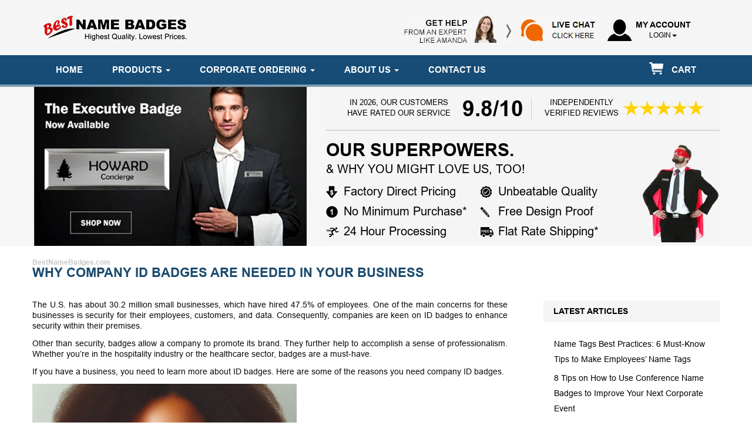

--- FILE ---
content_type: text/html; charset=UTF-8
request_url: https://www.bestnamebadges.com/articles/why-company-id-badges-are-needed-in-your-business
body_size: 14848
content:
<!DOCTYPE html>
<html lang="en-US">
<head>
	<meta charset="UTF-8">
    
	<meta http-equiv="X-UA-Compatible" content="IE=edge">
	<meta name="viewport" content="width=device-width, initial-scale=1">
	<link rel="shortcut icon" href="/images/favicon.ico" type="image/x-icon" />
	<meta name="csrf-param" content="_csrf-frontend">
<meta name="csrf-token" content="KgGAspVRIxR3rh9ZGObPPb8HhI92Rx0ghD3TQb3MzWtBWPHW9iVObDPpWxF_pI1I9lXetx4JKRLUcLgIzqaBCQ==">
	<title>Why Company ID Badges Are Needed in Your Business</title>
	<meta name="title" content="Why Company ID Badges Are Needed in Your Business– Best Name Badges">
<meta name="keywords" content="company id badge, id badges, photo id badges">
<meta name="description" content="In the world we live in, security is at the upmost importance for any business, that is why you company id badges are a need in your business.">
<link href="/assets/72829ec7/css/bootstrap.css" rel="stylesheet">
<link href="/css/frontend/style.css" rel="stylesheet">
<link href="/css/frontend/thumbelina.css" rel="stylesheet">
<link href="/css/frontend/ui-responsive.css" rel="stylesheet">
<link href="/css/font-awesome/css/font-awesome.min.css" rel="stylesheet">
<link href="/css/frontend/owl.carousel.min.css" rel="stylesheet">
<link href="/css/frontend/owl.theme.default.min.css" rel="stylesheet">
<link href="/css/frontend/ui-layout.css" rel="stylesheet">
<link href="/css/frontend/perfect-scrollbar.css" rel="stylesheet">
<link href="/css/flexslider.css" rel="stylesheet">
<script>var base_url = "https://www.bestnamebadges.com/";
var default_bkt = "10071_1493498079";</script></head>
<body>
	    <div class="backdrop"></div>
	<style>
.ulmenu li {
    color: #FFFFFF;
}
</style>
<header class="customheader">
   <!-- Global site tag (gtag.js) - Google Ads: 1021904526 -->

<script async src="https://www.googletagmanager.com/gtag/js?id=AW-1021904526"></script>

<script>

  window.dataLayer = window.dataLayer || [];

  function gtag(){dataLayer.push(arguments);}

  gtag('js', new Date());



  gtag('config', 'AW-1021904526', {
    'allow_enhanced_conversions': true
  });

</script>

    <script>
    (function(w, d, t, r, u) {
        var f, n, i;
        w[u] = w[u] || [], f = function() {
                var o = {
                    ti: "5464206"
                };
                o.q = w[u], w[u] = new UET(o), w[u].push("pageLoad")
            },
            n = d.createElement(t), n.src = r, n.async = 1, n.onload = n.onreadystatechange = function() {
                var s = this.readyState;
                s && s !== "loaded" && s !== "complete" || (f(), n.onload = n.onreadystatechange = null)
            },
            i = d.getElementsByTagName(t)[0], i.parentNode.insertBefore(n, i)
    })
    (window, document, "script", "//bat.bing.com/bat.js", "uetq");
    </script>

    <div class="toplogobar">
        <div class="container">
            <div class="col-xs-12 col-sm-4 col-md-6">
                <div class="headerlogo">
                    <a href="/"><img src="/images/best-name-badges-logo.webp" alt="Best Name Badges Logo | https://www.bestnamebadges.com"></a>                </div>
            </div>

            <div class="col-xs-12 col-sm-8 col-md-6">
                <div class="nsvtopoptions nsoption_flex">
                    <div class="nsvtopoption helpSecHeader">
                        <div class="tophoneno"><a href="javascript:void(Tawk_API.toggle())"> <img src="/images/expert-help2.webp" class="img-responsive" alt="Expert Help"></div>
                    </div>
                    <div class="nsvtopoption">

						<a href="javascript:void(Tawk_API.toggle())"> <img src="/images/live-chat2.webp" alt="Live Chat1"> </a>

					</div>

                                        <div class="dropdown profile-link-header">
                        <div class="nsvtopoption-profile dropdown-toggle customlogintext" id="dropdownMenu1"
                            data-toggle="dropdown" aria-haspopup="true" aria-expanded="true">
                            <div class="topmyaccount">MY ACCOUNT</div>
                            <div class="topmyaccountlogin">
                                <a href="">login</a><span class="caret"></span>
                            </div>
                        </div>
                        <ul class="dropdown-menu" aria-labelledby="dropdownMenu1">
                            <li>
                                <form id="loginForm" action="/login" method="post">
<input type="hidden" name="_csrf-frontend" value="KgGAspVRIxR3rh9ZGObPPb8HhI92Rx0ghD3TQb3MzWtBWPHW9iVObDPpWxF_pI1I9lXetx4JKRLUcLgIzqaBCQ==">                                <fieldset id="body">
                                    <fieldset>
                                        <div class="form-group field-customerloginform-email required">
<label class="control-label" for="customerloginform-email">Email</label>
<input type="text" id="customerloginform-email" class="form-control" name="CustomerLoginForm[email]" aria-required="true">

<p class="help-block help-block-error"></p>
</div>                                    </fieldset>
                                    <fieldset>
                                        <div class="form-group field-customerloginform-password required">
<label class="control-label" for="customerloginform-password">Password</label>
<input type="password" id="customerloginform-password" class="form-control" name="CustomerLoginForm[password]" aria-required="true">

<p class="help-block help-block-error"></p>
</div>                                    </fieldset>
                                    <input type="submit" id="login" class="loginbtn" value="Sign in">
                                    <span class="dont-class">Don't have an account?
                                        <a class="signup_link" href="/signup">Click Here</a>                                    </span>
                                    <!-- <input type="submit" id="login" value="Sign up"> -->
                                </fieldset>
                                <span><a href="/forgot-password">Forgot password?</a></span>
                                </form>                            </li>
                        </ul>
                                                </div>
                    </div>
                </div>
            </div>
        </div>

    </div>
    </div>
    <nav class="navbar navbar-default customnavbar">
        <div class="container postion-relative">
            <!-- Brand and toggle get grouped for better mobile display -->
            <div class="navbar-header">
                <button type="button" class="navbar-toggle collapsed" data-toggle="collapse"
                    data-target="#bs-example-navbar-collapse-1" aria-expanded="false">
                    <span class="icon-bar"></span>
                    <span class="icon-bar"></span>
                    <span class="icon-bar"></span>
                </button>
            </div>

            <!-- Collect the nav links, forms, and other content for toggling -->
            <div class="collapse navbar-collapse" id="bs-example-navbar-collapse-1">
                <ul class="nav navbar-nav ">
                    <li><a href="/">HOME</a></li>
                    <li class="dropdown product-dropdown">
                        <a class="dropdown-toggle" href="/#" data-toggle="dropdown" role="button" aria-haspopup="true" aria-expanded="false">PRODUCTS <span class='caret'></span></a>                        <div class="dropdown-menu custom-ul product-sub-menu">
                            <div class="productslist-cover width-100">
                                <div class="row">
                                    <div class="col-md-9 col-sm-6 product-list-menu-left">
                                        <div class="row">
                                        <div class="col-md-3 col-sm-6 name-badges-menu padding-top-0">
                                            <div class="products-cat">Name badges <span class="highlightMrnu">Popular</span></div>
                                            <ul class="list-unstyled products-list ulmenu">
                                                <a href="/products/custom-badges" class="badge_link">
                                                    <li data-id="0" data-name="Custom Name Badges" data-image="navigation-custom-name-badges.webp" data-description="Metal, plastic, chalk, leather, wood and more! A wide variety of name badges for every need.">
                                                        Custom name badges                                                    </li>
                                                </a>
                                                <a href="/products/reusable-badges" class="badge_link">
                                                    <li data-id="0" data-name="Reusable Name Badges" data-image="navigation-reusable-name-badges.webp" data-description="Dozens of available options including our famous Fusion Badge system, Chalk, Logo Only, and more!">
                                                        Reusable name badges                                                    </li>
                                                </a>
                                                <a href="/products/photo-id-badges" class="badge_link">
                                                    <li data-id="0" data-name="Photo ID Badges" data-image="navigation-photo-id-badges.webp" data-description="Stunning photo ID badges are just a few clicks away. Our durable, high definition prints set the industry benchmark.">
                                                        Photo ID Badges                                                    </li>
                                                </a>
                                                <a href="/products/executive-badges" class="badge_link">
                                                    <li data-id="0" data-name="Executive Name Badges" data-image="navigation-executive-name-badges.webp" data-description="Look your best with our classy metal framed executive name badges. Our finest product.">
                                                        Executive name badges                                                    </li>
                                                </a>
                                                <a href="/products/chalkboard-badges" class="badge_link">
                                                    <li data-id="0" data-name="Chalk Name Badges" data-image="navigation-chalk-name-badges.webp" data-description="The latest in reusable name badges. Use chalk ink in a variety of colors to personalize on demand.">
                                                        Chalk name badges                                                    </li>
                                                </a>
                                                <a href="/products/printed-wood-badges" class="badge_link">
                                                    <li data-id="0"data-name="Wood Name Badges" data-image="navigation-wood-name-badges.webp" data-description="Sustainable name badges made of real hardwoods in a large variety of colors. Can be engraved or printed.">
                                                        Wood name badges                                                    </li>
                                                </a>
                                                <a href="/products/leather-name-badges" class="badge_link">
                                                    <li data-id="0" data-name="Leather Name Badges" data-image="navigation-leather-name-badges.webp" data-description="Leather name badges make for a unique look that is sure to impress. Many colors, sizes, and framed options.">
                                                        Leather name badges                                                    </li>
                                                </a>
                                                <a href="/products/desk-wall-name-plates" class="badge_link">
                                                    <li data-id="0" data-name="Wall & Desk Plates" data-image="navigation-wall-and-desk-plates.webp" data-description="Wall and deskplates in several sizes, finished and colors. Ready to improve the look of your office.">
                                                        Wall & desk plates                                                    </li>
                                                </a>
                                                <a href="/products/buttons" class="badge_link">
                                                    <li data-id="0" data-name="Buttons" data-image="navigation-buttons.webp" data-description="Stunning full color pin and magnetic buttons plus fridge magnets in many different sizes.">
                                                    Buttons                                                    </li>
                                                </a>
                                                <a href="/products/name-badge-accessories" class="badge_link">
                                                    <li data-id="0" data-name="Badge Accessories" data-image="navigation-accessories.webp" data-description="Replacement parts and accessories for your name badges.">
                                                    Accessories                                                    </li>
                                                </a>
                                            </ul>
                                        </div>
                                        <div class="col-md-3 col-sm-6 lanyards-menu name-badges-menu padding-top-0">
                                            <div class="products-cat">Lanyards & pins</div>
                                            <ul class="list-unstyled products-list ulmenu">
                                                <a href="/products/lanyards" class="badge_link">
                                                    <li data-id="0" data-name="Custom Lanyards" data-image="navigation-custom-lanyards.webp" data-description="Every color and style you can imagine. Best Name Badges is your custom lanyard headquarters.">
                                                        Custom printed lanyards                                                    </li>
                                                </a>
                                                <a href="/products/blank-lanyards" class="badge_link">
                                                    <li data-id="0" data-name="Blank Lanyards" data-image="navigation-blank-lanyards.webp" data-description="Blank lanyards ready to ship today in a variety of colors and attachments.">
                                                        Blank lanyards                                                    </li>
                                                </a>
                                                <a href="/products/neck-wallets" class="badge_link">
                                                    <li data-id="0" data-name="Neck Wallets" data-image="navigation-neck-wallets.webp" data-description="Neck wallets for trade shows, conventions, schools and more. 18 styles!">
                                                        Neck wallets                                                    </li>
                                                </a>
                                                <a href="/products/badge-holders" class="badge_link">
                                                    <li data-id="0" data-name="Badge Holders" data-image="navigation-badge-holders.webp" data-description="Badge holders of every size, in stock and ready to ship. Customization available.">
                                                        Badge holders                                                    </li>
                                                </a>
                                                <a href="/products/custom-badge-reels" class="badge_link">
                                                    <li data-id="0" data-name="Badge Reels" data-image="navigation-badge-reels.webp" data-description="Everyone loves badge reels! Available with your logo or blank, ready to ship.">
                                                        Badge reels                                                    </li>
                                                </a>
                                                <a href="/products/lapel-pins" class="badge_link">
                                                    <li data-id="0" data-name="Lapel Pins" data-image="navigation-lapel-pins.webp" data-description="Custom lapel pins are available die struck, color filled, and in full color at amazing prices.">
                                                        Lapel pins                                                    </li>
                                                </a>
                                            </ul>
                                        </div>
                                        <div class="col-md-6 col-sm-6 name-badges-menu promotional-product-menu">
                                            <div class="products-cat">Promotional products</div>
                                                <ul class="list-unstyled products-list ulmenu product-sub-align">
                                                    <div class="promo-group">
                                                        <a href="/product/promo/26/apparel" class="badge_link">
                                                            <li data-id="26" data-name="Apparel" data-image="navigation-apparel.webp" data-description="Thousands of your favorite styles. Shirts, hats, uniforms and workwear and so much more.">
                                                                Apparel</li>
                                                        </a>
                                                        <a href="/product/promo/16/drinkware" class="badge_link">
                                                            <li data-id="16" data-name="Drinkware" data-image="navigation-drinkware.webp" data-description="Coffe mugs, tumblers, glassware, accessories from your favorite brands.">
                                                            Drinkware </li>
                                                        </a>
                                                        <a href="/product/promo/256/bags-and-totes" class="badge_link">
                                                            <li data-id="256" data-name="Bages & Totes" data-image="navigation-bags.webp" data-description="Backpacks, drawstring bags, totes, shopping bags, lunch bags and coolers.">
                                                            Bags &amp; Totes</li>
                                                        </a>
                                                        <a href="/product/promo/17/pens-and-writing" class="badge_link">
                                                            <li data-id="17" data-name="Pens & Writing" data-image="navigation-pens.webp" data-description="Everyones favorite promotional giveaway items - pens. Plus a variety of other writing instruments.">
                                                            Pens &amp; writing</li>
                                                        </a>
                                                        <a href="/product/promo/18/office-and-awards" class="badge_link">
                                                            <li data-id="18" data-name="Office & Awards" data-image="navigation-office.webp" data-description="All of your favorite office promotional items plus awards and recognition products.">
                                                            Office &amp; awards</li>
                                                        </a>
                                                        <a href="/product/promo/19/stationary" class="badge_link">
                                                            <li data-id="19" data-name="Notebooks & Stationary" data-image="navigation-stationary.webp" data-description="Who doesn't love portfolios, journals, and beautiful stationary personalized with your logo.">
                                                            Notebooks & Stationary</li>
                                                        </a>
                                                        <a href="/product/promo/20/sports-and-outdoors" class="badge_link">
                                                            <li data-id="20" data-name="Sports & Outdoors" data-image="navigation-sports.webp" data-description="Be ready for summer picnics with all of your favorite sports and outdoor products.">
                                                            Sports &amp; outdoors </li>
                                                        </a>
                                                        <a href="/product/promo/21/home,-auto,-and-tools" class="badge_link">
                                                            <li data-id="21" data-name="Home, Auto, & Tools" data-image="navigation-home.webp" data-description="A large selection of products for the home that are sure to be used regularly by your customers.">
                                                            Home, auto, &amp; tools</li>
                                                        </a>
                                                    </div>
                                                    <div class="promo-group">
                                                        <a href="/product/promo/22/tech-and-mobile" class="badge_link">
                                                            <li data-id="22" data-name="Tech & Mobile" data-image="navigation-tech.webp" data-description="Phone cases, chargers, adapters and thousands of other branded products to get your customers connected.">
                                                            Tech &amp; mobile</li>
                                                        </a>
                                                        <a href="/product/promo/23/toys-and-novelties" class="badge_link">
                                                            <li data-id="23" data-name="Toys & Novelties" data-image="navigation-toys.webp" data-description="Thousands of fun toys and novelties that will bring endless smiles to your customers and clients.">
                                                            Toys &amp; novelties</li>
                                                        </a>
                                                        <a href="/product/promo/24/food-and-candy" class="badge_link">
                                                            <li data-id="24" data-name="Food & Candy" data-image="navigation-food.webp" data-description="Does anyone love a promotional product as much as they love a gift of food and candy?">
                                                            Food &amp; candy</li>
                                                        </a>
                                                        <a href="/product/promo/25/health-and-safety" class="badge_link">
                                                            <li data-id="25" data-name="Reusable Name Badges" data-image="navigation-health.webp" data-description="Show your customers how much you care with health and safety branded promotional products.">
                                                            Health &amp; safety</li>
                                                        </a>
                                                        
                                                        
                                                        
                                                    </div>                                            
                                                    </ul>
                                                </div>
                                        <!-- <div class="col-md-6 col-sm-6 name-badges-menu">
                                            <div class="products-cat"></div>
                                            <ul class="list-unstyled products-list ulmenu product-sub-align">
                                                                                                    <a href="http://www.bnbpromos.com/ProductResults/?SearchTerms=Apparel" target="_blank" class="badge_link">
                                                        <li data-id="" data-name="" data-image="" data-description="">
                                                                                                                    </li>
                                                    </a>
                                                                                            </ul>
                                        </div> -->
                                    
                                        
                                    </div>
                                </div>
                                <div class="col-md-3 col-sm-6 product-list-menu-right">
                                    <div class="menuPromo">
                                        <div class="menuPromo-img">
                                            <img id="badge-menu-img" src="/images/navigation-custom-name-badges.webp">
                                        </div>
                                        <div class="menuPromo-text">
                                            <h3 id="badge-menu-text">Custom Name Badges</h3>
                                            <p id="badge-menu-text-p">
                                                Metal, plastic, chalk, leather, wood and more! A wide variety of name badges for every need.
                                            </p>
                                        </div>
                                    </div>
                                </div>
                            </div>
                        </div>
                    </li>
                    <li class="dropdown">
                        <a class="dropdown-toggle" href="/#" data-toggle="dropdown" role="button" aria-haspopup="true" aria-expanded="false">CORPORATE ORDERING <span class='caret'></span></a>                        <div class="dropdown-menu custom-ul product-sub-menu corporate-menu">
                            <div class="productslist-cover width-100">
                                <div class="row">
                                    <div class="col-md-4 col-sm-6 corporate-menu-left">
                                        <div class="row">
                                            <div class="col-md-12 col-sm-6 corporate-badges-menu padding-top-0">
                                                <div class="products-cat">Corporate ordering</div>
                                                <ul class="list-unstyled products-list ulmenu">
                                                    <a href="/request-samples" class="badge_link">
                                                        <li data-id="0" data-name="Request Samples" data-image="navigation-samples.webp" data-description="Request samples of our wide range of products like name badges, lanyards, and more.">
                                                            Request samples                                                        </li>
                                                    </a>
                                                    <a href="/quote-request" class="badge_link">
                                                        <li data-id="0" data-name="Quote Request" data-image="navigation-quote.webp" data-description="Need a quote? Want to speak with someone about the details of your project?">
                                                            Quote request                                                        </li>
                                                    </a>
                                                    <a href="/corporate-ordering" class="badge_link">
                                                        <li data-id="0" data-name="Ordering Solutions" data-image="navigation-ordering-solutions.webp" data-description="Fully customized corporate ordering solutions setup for your business.">
                                                            Ordering solutions                                                        </li>
                                                    </a>
                                                </ul>
                                            </div>
                                        </div>
                                    </div>
                                    <div class="col-md-3 col-sm-6 corporate-menu-right">
                                        <div class="menuPromo">
                                            <div class="menuPromo-img justify-content-center margin-bottom-25">
                                                <img class="corporate-menu-img" src="/images/navigation-quote.webp">
                                            </div>
                                            <div class="menuPromo-text">
                                                <h3 class="corporate-menu-text">Quote Request</h3>
                                                <p class="corporate-menu-text-p">
                                                    Need a quote? Want to speak with someone about the details of your project?
                                                </p>
                                            </div>
                                        </div>
                                    </div>
                                </div>
                            </div>
                        </div>
                    </li>

                    <li class="dropdown">
                        <a class="dropdown-toggle" href="/#" data-toggle="dropdown" role="button" aria-haspopup="true" aria-expanded="false">ABOUT US <span class='caret'></span></a>                        <div class="dropdown-menu custom-ul product-sub-menu corporate-menu">
                            <div class="productslist-cover width-100">
                                <div class="row">
                                    <div class="col-md-4 col-sm-6 corporate-menu-left">
                                        <div class="row">
                                            <div class="col-md-12 col-sm-6 about-us-badges-menu padding-top-0">
                                                <div class="products-cat">About us</div>
                                                <ul class="list-unstyled products-list ulmenu">
                                                    <a href="/our-history" class="badge_link">
                                                        <li data-id="0" data-name="Our History" data-image="navigation-about.webp" data-description="Want to learn more about the history of our company? This is our story.">
                                                            Our history                                                        </li>
                                                    </a>
                                                    <a href="/testimonials" class="badge_link">
                                                        <li data-id="0" data-name="Testimonials" data-image="navigation-testimonials.webp" data-description="Read what real customers have to say about working with Best Name Badges.">
                                                            Testimonials                                                        </li>
                                                    </a>
                                                </ul>
                                            </div>
                                        </div>
                                    </div>
                                    <div class="col-md-3 col-sm-6 corporate-menu-right">
                                        <div class="menuPromo">
                                            <div class="menuPromo-img justify-content-center margin-bottom-25">
                                                <img class="about-menu-img" src="/images/navigation-about.webp">
                                            </div>
                                            <div class="menuPromo-text">
                                                <h3 class="about-menu-text">Our History</h3>
                                                <p class="about-menu-text-p">
                                                    Want to learn more about the history of our company? This is our story.
                                                </p>
                                               
                                            </div>
                                        </div>
                                    </div>
                                </div>
                            </div>
                        </div>
                    </li>
                    <li><a href="/contact">CONTACT US</a></li>
                                        <li class="cart-li">
                        <a href="/cart">                        <!--<span class="cart-count">0</span> -->
                        <span style="display: none;" class="cart-count"></span>
                        <img src="/images/shopping-cart.webp"
                            class="img-responsive cart-icon" alt="shopping-cart | https://www.bestnamebadges.com">
                        <span>Cart</span>
                        </a>                    </li>
                                        
                </ul>
            </div><!-- /.navbar-collapse -->
        </div><!-- /.container-fluid -->
    </nav>
</header>




<script data-cfasync="false" type="text/javascript">


// Wait for DOM to be ready
document.addEventListener('DOMContentLoaded', function() {
    // Preload images
    document.querySelectorAll('.name-badges-menu li').forEach(item => {
        const imageName = item.getAttribute('data-image');
        if (imageName) {
            const img = new Image();
            img.src = '/images/' + imageName + '?v=101';
        }
    });

    // Preload all hover images 
    document.querySelectorAll('.corporate-badges-menu li, .about-us-badges-menu li').forEach(item => {
        const imageName = item.getAttribute('data-image');
        if (imageName) {
            const img = new Image();
            img.src = '/images/' + imageName + '?v=101';
        }
    });
});

document.querySelectorAll('.name-badges-menu li').forEach(item => {
    item.addEventListener('mouseover', function () {
        // alert('mouseover');
      const itemId = item.getAttribute('data-id');
      const imageName = item.getAttribute('data-image') + '?v=101';
      const itemName = item.getAttribute('data-name');
      const itemDescription = item.getAttribute('data-description');

      if (itemId == 0) { // Design Now Tab
        $("#badge-menu-img").attr("src", '/images/' + imageName);
        $("#badge-menu-text").text(itemName);
        $("#badge-menu-text-p").text(itemDescription);
      }

      if (itemId > 0) { // Design Now Tab
        //$("#badge-menu-img").attr("src", '/uploads/asi-main-category/' + imageName);
        $("#badge-menu-img").attr("src", '/images/' + imageName);
        $("#badge-menu-text").text(itemName);
        $("#badge-menu-text-p").text(itemDescription);
      }


    });
  });

  document.querySelectorAll('.corporate-badges-menu li, .about-us-badges-menu li').forEach(item => {
        item.addEventListener('mouseover', function() {
            //\ alert('mouseover');
            const itemId = item.getAttribute('data-id');
            const imageName = item.getAttribute('data-image') + '?v=101';
            const itemName = item.getAttribute('data-name');
            const itemDescription = item.getAttribute('data-description');
            
            if (itemId == 0) { 
                if($(this).closest('.about-us-badges-menu').length) {
                    $(".about-menu-img").attr("src", '/images/' + imageName);
                    $(".about-menu-text").text(itemName);
                    $(".about-menu-text-p").text(itemDescription);
                } else {
                    $(".corporate-menu-img").attr("src", '/images/' + imageName);
                    $(".corporate-menu-text").text(itemName);
                    $(".corporate-menu-text-p").text(itemDescription);
                }
            }

            


        });
    });
</script>
    <!-- <div> -->
                <section class="custombanner">
            <div class="container">
                <!-- <img src="" class="img-responsive"> -->

                <div class="customclientcarouselmask">
                    <div class="row">
                        <div class="col-xs-12 col-sm-12 col-md-5 sliderMobileTop">
                            <div class="owl-carousel owl-theme homebannercarousel">
                                <!--<div class="item">
                                        <div class="imagerightborder">
                                            <img src="/images/banner1.webp" class="img-responsive">
                                            </div>
                                    </div> -->
                                                                <a href="https://www.bestnamebadges.com/products/executive-badges" target="_blank" class="badge_link">
                                    <div class="item">
                                        <div class="imagerightborder sliderimg">
                                            <img src="/uploads/home_slider/sztVU1702428484.webp"
                                                class="img-responsive" alt="slider image | https://www.bestnamebadges.com">
                                        </div>
                                    </div>
                                </a>
                                                                <div class="item">
                                    <div class="imagerightborder sliderimg">
                                        <img src="/uploads/home_slider/G2Fvg1744330454.webp"
                                            alt="slider image | https://www.bestnamebadges.com" class="img-responsive">
                                    </div>
                                </div>
                                                                <a href="https://www.bestnamebadges.com/products/custom-badges" target="_blank" class="badge_link">
                                    <div class="item">
                                        <div class="imagerightborder sliderimg">
                                            <img src="/uploads/home_slider/I3YaA1702428392.webp"
                                                class="img-responsive" alt="slider image | https://www.bestnamebadges.com">
                                        </div>
                                    </div>
                                </a>
                                                            </div>
                        </div>
                        <div class="col-xs-12 col-sm-12 col-md-7">
                            <div class="bannerhtmlmask">
                                <div class="banneratingmask">
                                    <div class="banneratingtextlft">
                                        <div class="ratingtext">IN 2026, OUR CUSTOMERS <br> HAVE RATED OUR
                                            SERVICE</div>
                                        <div class="ratingnumber">9.8/10</div>
                                    </div>
                                    <div class="banneratingimgrgt">
                                        <div class="ratingtextrgt">INDEPENDENTLY <br> VERIFIED REVIEWS</div>
                                        <div class="ratingimgsrgt"><img
                                                src="/images/rating-stars.webp"
                                                alt="rating stars | https://www.bestnamebadges.com" class="img-responsive"></div>
                                    </div>
                                </div>
                                <div class="oursuperpowermask">
                                    <div class="oursuperpowertitle">OUR SUPERPOWERS.</div>
                                    <div class="oursuperpowersubtitle">& WHY YOU MIGHT LOVE US, TOO!</div>
                                    <div class="oursuperpowerMain">
                                        <div class="oursuperpowerleft">

                                            <div class="bannerserviecoptions">
                                                <div class="bannerserviecoptionlist">Factory Direct Pricing</div>
                                                <div class="bannerserviecoptionlist">Unbeatable Quality</div>
                                                <div class="bannerserviecoptionlist">No Minimum Purchase*</div>
                                                <div class="bannerserviecoptionlist">Free Design Proof</div>
                                                <div class="bannerserviecoptionlist">24 Hour Processing</div>
                                                <div class="bannerserviecoptionlist">Flat Rate Shipping*</div>
                                            </div>
                                        </div>
                                        <div class="oursuperpowerright"></div>
                                    </div>
                                </div>
                            </div>
                        </div>
                    </div>
                </div>
            </div>
        </section>
        		<section class="centercontent">
			<div class="container design-print">
 			                     	<div id="mainContent">
	<div class="subright flr">
		<span class="best-link">BestNameBadges.com</span>
		<h2 class="maincontent_heading">Why Company ID Badges Are Needed in Your Business</h2>
		<div id="sub-page">
			<p><p>The U.S. has about&nbsp;30.2 million&nbsp;small businesses, which have hired 47.5% of employees. One of the main concerns for these businesses is security for their employees, customers, and data. Consequently, companies are keen on ID badges to enhance security within their premises.</p>

<p>Other than security, badges allow a company to promote its brand. They further help to accomplish a sense of professionalism. Whether you&rsquo;re in the hospitality industry or the healthcare sector, badges are a must-have.&nbsp;&nbsp;</p>

<p>If you have a business, you need to learn more about ID badges. Here are some of the reasons you need company ID badges.&nbsp;</p>

<p><img alt="Company ID Badge" src="https://www.bestnamebadges.com/admin-bnb/uploads/article_image/1702169652_company-id-badges.webp" style="height:450px; width:450px" /></p>

<h2>Security</h2>

<p>&nbsp;</p>

<p>One of the common reasons for using ID badges is security enhancement. A company that provides IDs to employees is likely to deter intrusion by unauthorized persons. The IDs provide identification among the people within a building.&nbsp;</p>

<p>The badges help to approve or restrict entry in some areas, or operation of several machines. An employee has to use the ID to access some sites. With such protocols, it is hard for malicious people to get hold of a company&rsquo;s sensitive information.&nbsp;</p>

<p>Consider investing in&nbsp;<a href="https://www.bestnamebadges.com/products/employee-name-badges">employee name badges</a>&nbsp;to improve your company&rsquo;s security. You can have metal chips installed in the badges to act like card keys. With such an investment, you&rsquo;ll even know when your workers get in or out.&nbsp;</p>

<p>&nbsp;</p>

<h2>Company ID Badges Bring a Sense of Unity</h2>

<p>&nbsp;</p>

<p>The ID badges make employees identify with the company and with each other. The badges facilitate the first social interactions.&nbsp;</p>

<p>Employees can learn more about their colleagues as the badges have the name and the role a person plays in the company.</p>

<p>You can customize your badges to have the information you deem relevant in increasing the feeling of belonging within a firm. The more your employees feel connected to the company, the more they&rsquo;re likely to be productive. The display of titles on the badges makes workers feel valued, which in turn increases the confidence in their work.&nbsp;&nbsp;</p>

<h2>&nbsp;</h2>

<h2>Improve Customer Trust</h2>

<p>&nbsp;</p>

<p>A recent study confirmed that&nbsp;94% of customers&nbsp;are loyal to a transparent company. Badges are one of the best tools to boost your customers&rsquo; confidence. With the IDs, a customer can attach the face to the title and name, which increases trust.&nbsp;</p>

<p>A customer can transact confidently as the badge confirms the employee is indeed part of the company. The customer can ask relevant questions and be confident enough that the employee will assist. In case of any hitches, the clients know that they can raise issues with the company.&nbsp;</p>

<h2>&nbsp;</h2>

<h2>Badges Help in Branding&nbsp;</h2>

<p>&nbsp;</p>

<p><img alt="Photo ID Badge" src="https://www.bestnamebadges.com/admin-bnb/uploads/article_image/1702169675_photo-id-badge.webp" style="height:450px; width:450px" /></p>

<p>&nbsp;</p>

<p>ID badges usually have a company logo or visible company name. By wearing the IDs throughout the day, your workers help to promote the company. This approach is an inexpensive yet effective way of promoting your brand.&nbsp;</p>

<p>You can request your staff to wear badges to meetings, conferences, or industry events. Everyone in the event is likely to see your company logo. Some people might even make inquiries on your products right away.</p>

<h2>&nbsp;</h2>

<h2>Greater Accountability</h2>

<p>&nbsp;</p>

<p>IDs give you significant control over your employees&#39; movements. Through the badges, you can know when employees get to the office and when they leave. With such information, you can estimate the work duration based on the time an employee spends in a workstation.&nbsp;&nbsp;</p>

<p>When you give your workers the badges, they should be aware of their tracing abilities. The level of transparency promoted with the ID badges will increase accountability and keep your workers accomplishing the tasks as expected.</p>

<p>Employees are likely to work harder if they know you&rsquo;re watching. The badges will further reduce cases of theft, as accessibility to some areas will only be possible through the ID of an authorized worker.&nbsp;&nbsp;</p>

<h2>&nbsp;</h2>

<h2>Customization of Payment Cards&nbsp;</h2>

<p>&nbsp;</p>

<p>The company ID badges can be resourceful in creating customized payment cards. With the cards detailing the name and position of a worker, it is easier to make payment cards or even gift cards. What&rsquo;s more, you can track the use of the card through the chips within the badge.&nbsp;</p>

<p>Using ID badges in the place of loyalty cards helps to monitor shopping activities. As a result, you can offer relevant rebates and coupons. If you&rsquo;re yet to introduce the IDs in your business, you can consider the&nbsp;<a href="https://www.bestnamebadges.com/products/reusable-name-badges">reusable name badges</a>, which are cost-effective when you&rsquo;re dealing with new hires.&nbsp;</p>

<h2>&nbsp;</h2>

<h2>Enhances Professionalism</h2>

<p>&nbsp;</p>

<p>ID badges give an aura of professionalism. When all your workers wear the IDs indicating their names, their job title, and your company&rsquo;s logo, the outcome is nothing short of appealing. It won&rsquo;t be surprising to attract new investors and clients.&nbsp;</p>

<p>Professionalism can further motivate staff to continue offering their services. Professionalism can be equated to business stability, an aspect sought by many employees. The added impression of professionalism has significant benefits to your company, which makes it worth pursuing.&nbsp;</p>

<h2>&nbsp;</h2>

<h2>It Is Easy to Acquire ID Badges&nbsp;</h2>

<p>&nbsp;</p>

<p>Despite the crucial roles that ID badges play in a company, they are surprisingly affordable. The more orders you make, the cheaper they get. Take advantage of this inexpensive approach to boost your employees&#39; confidence and improve customer-worker relationships.</p>

<p>What&#39;s more, getting the IDs is easy. Within a day, all your workers can have their badges as the process of creating them is quite streamlined. Once you capture the images and details of your workers, you can forward them to a reliable company for same-day badge processing.</p>

<p>Avoid compromising badge quality to save a few cents. A professional company will create high-quality IDs that will serve the intended purpose.</p>

<h2>&nbsp;</h2>

<h2>Company ID Badges Have Significant Benefits in Your Business&nbsp;</h2>

<p>&nbsp;</p>

<p>An employee identification card is easy to use and convenient. More businesses are adopting the company ID badges due to their unbeatable benefits. Besides improving security, work ID cards can enhance your workers&#39; and customers&#39; confidence in the business.&nbsp;&nbsp;</p>

<p>It would be best to orient your workforce on the importance of these ID cards. The workers might take even two weeks before adjusting to the new introduction. Be patient as the long term benefits will be worthwhile.</p>

<p>Best Name Badges is your best bet for quality ID Badges.&nbsp;<a href="https://www.bestnamebadges.com/contact">Contact us</a>&nbsp;today and enjoy the professionalism revealed through our quality badges.&nbsp;</p>
</p>
		</div>

	</div>		    
</div><!-- end mainContent -->


            <div id="rightColumn">
	<div class="subleft fll">
					<div class="subpage-nav">
				<h3>Latest Articles</h3>
				<ul class="ul-main">
												<li style="line-height: 25px;">
								<a href="/articles/name-tags-best-practices-6-must-know-tips-to-make-employees-name-tags">Name Tags Best Practices: 6 Must-Know Tips to Make Employees’ Name Tags</a>							</li>
														<li style="line-height: 25px;">
								<a href="/articles/8-tips-on-how-to-use-conference-name-badges-to-improve-your-next-corporate-event">8 Tips on How to Use Conference Name Badges to Improve Your Next Corporate Event</a>							</li>
														<li style="line-height: 25px;">
								<a href="/articles/promotional-design-mistakes-to-avoid-to-prevent-a-bad-logo-design">Promotional Design Mistakes to Avoid to Prevent a Bad Logo Design</a>							</li>
														<li style="line-height: 25px;">
								<a href="/articles/why-company-id-badges-are-needed-in-your-business">Why Company ID Badges Are Needed in Your Business</a>							</li>
														<li style="line-height: 25px;">
								<a href="/articles/preprinted-badges-vs-onsite-printing-which-option-is-better-for-your-conference">Preprinted Badges Vs. Onsite Printing: Which Option Is Better For Your Conference</a>							</li>
														<li style="line-height: 25px;">
								<a href="/articles/how-to-create-your-onsite-event-strategy">How to Create Your Onsite Event Strategy</a>							</li>
														<li style="line-height: 25px;">
								<a href="/articles/why-name-tag-ideas-for-a-wedding-is-a-genius-idea">Why Name Tag Ideas for a Wedding Is a Genius Idea</a>							</li>
														<li style="line-height: 25px;">
								<a href="/articles/tips-to-remembering-names-for-networking-events">Tips to Remembering Names for Networking Events</a>							</li>
														<li style="line-height: 25px;">
								<a href="/articles/7-of-the-best-low-cost-trade-show-promotional-items">7 of the Best Low-Cost Trade Show Promotional Items</a>							</li>
														<li style="line-height: 25px;">
								<a href="/articles/event-attendance-how-your-event-badge-can-help-you-obtain-conference-metrics">Event Attendance: How Your Event Badge Can Help You Obtain Conference Metrics</a>							</li>
											</ul>
			</div>
						<div class="subpage-nav">
				<h3>Categories</h3>

				<ul class="ul-main">
												<li style="line-height: 25px;">
								<a href="/articles/category/1">New Product Releases</a>							</li>
														<li style="line-height: 25px;">
								<a href="/articles/category/4">Name Badge Tips</a>							</li>
														<li style="line-height: 25px;">
								<a href="/articles/category/5">General</a>							</li>
											</ul>
			</div>
					
		
		<br><br>
	</div>    
</div><!-- end leftColumn -->			</div>
 		</section>
	<!-- </div> -->
	<section id="clientsayslider">
	<div class="customclientcarouselmask">
		<h2 class="wecantwaitext">We Can’t Wait To Hear More!<span>Please <a class="" href="/contact">tell us</a> about your experience</span></h2>
		<div class="owl-carousel owl-theme customclientcarousel">
		<!--<a href="/testimonials" class="badge_link">
			<div class="item">
				<div class="whatclientsaysinfo">
					<div class="whatclientsaytextfirst">I got the badges today. They look GREAT!!. Thanks for helping me in such short notice.</div>
					<div class="whatclientsaytextlast">This will surprise the whole office. Once again thanks for the excellent service and fast shipping.</div>
					<div class="whatclientsayname">-T. Walker, Summit Tax & Accounting</div>
				</div>
			</div>	
			</a> -->
				
			<a href="/testimonials" class="badge_link">			
			<div class="item">
				<div class="whatclientsaysinfo">
					<div class="whatclientsaytextfirst">
					<p>Our Name badges came today &amp; I am very pleased with them. Thank you! Since they are so nice, I will be ordering a couple more for ancillary/part-time staff also!</p>
	
					</div>
					<div class="whatclientsaytextlast"></div>
					<div class="whatclientsayname">- D. Burnham, Creative Compounds</div>
				</div>
			</div>
			</a>
				
			<a href="/testimonials" class="badge_link">			
			<div class="item">
				<div class="whatclientsaysinfo">
					<div class="whatclientsaytextfirst">
					<p>Just wanted to say that Chris Hall really came through for me again! I needed a fast turnaround on some name tags. Not only did he help get them done, he got them here ahead of time as well....as a matter of fact, just a day or two later. I will be back just because of that service! thank you!</p>
	
					</div>
					<div class="whatclientsaytextlast"></div>
					<div class="whatclientsayname">- D. Dockery</div>
				</div>
			</div>
			</a>
				
			<a href="/testimonials" class="badge_link">			
			<div class="item">
				<div class="whatclientsaysinfo">
					<div class="whatclientsaytextfirst">
					<p>Just received our name badges and I couldnt be more satisfied with them. Thank you so much. I will definitely send more business your way whenever I get the chance.</p>
	
					</div>
					<div class="whatclientsaytextlast"></div>
					<div class="whatclientsayname">- R. Wuchert, The Valley Railroad Company</div>
				</div>
			</div>
			</a>
				
			<a href="/testimonials" class="badge_link">			
			<div class="item">
				<div class="whatclientsaysinfo">
					<div class="whatclientsaytextfirst">
					<p>We got our nametags today &ndash; they look AMAZING! So professional. Thank you so much! Next time we order nametags, I know right where to go!</p>
	
					</div>
					<div class="whatclientsaytextlast"></div>
					<div class="whatclientsayname">- Daryl, Involved For Life, Inc</div>
				</div>
			</div>
			</a>
				
			<a href="/testimonials" class="badge_link">			
			<div class="item">
				<div class="whatclientsaysinfo">
					<div class="whatclientsaytextfirst">
					<p>I had an extremely tight turnaround on my order, and I can&#39;t give enough praise for how wonderful Edwin&#39;s customer service has been. He has kept me updated and has given me quick responses each step of the way. I have been so impressed by both of your representatives I have had the pleasure of working with on orders and will continue to use your company largely in part to your great service along with the quality product. Thank you for a positive experience with your company!</p>
	
					</div>
					<div class="whatclientsaytextlast"></div>
					<div class="whatclientsayname">- G. Watkins, Warner Press</div>
				</div>
			</div>
			</a>
				
			<a href="/testimonials" class="badge_link">			
			<div class="item">
				<div class="whatclientsaysinfo">
					<div class="whatclientsaytextfirst">
					<p>I just wanted to say what a pleasure it was to work with your representative Mark. My order was very small, but Mark treated me like I had a valuable customer. We may be able to get new name tags for all of our volunteers before long and I will certainly choose Best Name Badges and I&#39;ll recommend you to anyone I know that needs your product. Thanks for having such a kind, considerate and knowledgeable employee.&nbsp;</p>
	
					</div>
					<div class="whatclientsaytextlast"></div>
					<div class="whatclientsayname">- Olivia McKeever</div>
				</div>
			</div>
			</a>
				
			<a href="/testimonials" class="badge_link">			
			<div class="item">
				<div class="whatclientsaysinfo">
					<div class="whatclientsaytextfirst">
					<p>Alex was quick and professional. He responded and sent me my proof in a very short time, then assisted me with pricing.</p>
	
					</div>
					<div class="whatclientsaytextlast"></div>
					<div class="whatclientsayname">- Cindy Anderson</div>
				</div>
			</div>
			</a>
				
			<a href="/testimonials" class="badge_link">			
			<div class="item">
				<div class="whatclientsaysinfo">
					<div class="whatclientsaytextfirst">
					<p>Edwin and I are working on getting name badges and/or name tags for my company. I am so impressed with his service, prompt replies and attention to my requests. I sure hope 10 stars is the highest, because my intention is that you understand the value you have in an employee like Edwin.</p>
	
					</div>
					<div class="whatclientsaytextlast"></div>
					<div class="whatclientsayname">- Marjilette Brown</div>
				</div>
			</div>
			</a>
				
			<a href="/testimonials" class="badge_link">			
			<div class="item">
				<div class="whatclientsaysinfo">
					<div class="whatclientsaytextfirst">
					<p>I have been impressed with Best Name Badges for three reasons. One &ndash; they are responsive and professional. Two - ordering is simple. Three - when something strange happened with one of my orders, they fixed the problem quickly and to my absolute satisfaction. I strongly recommend them.&nbsp;</p>
	
					</div>
					<div class="whatclientsaytextlast"></div>
					<div class="whatclientsayname">- Steven Jones, PERCEPTION MARKETING</div>
				</div>
			</div>
			</a>
				
			<a href="/testimonials" class="badge_link">			
			<div class="item">
				<div class="whatclientsaysinfo">
					<div class="whatclientsaytextfirst">
					<p>Very professional, quick response time, and exceptional communication via E-mail! The gold standard American Worker !!! Will plan to use your service in the future!</p>
	
					</div>
					<div class="whatclientsaytextlast"></div>
					<div class="whatclientsayname">- F. Le Jeune</div>
				</div>
			</div>
			</a>
				
			<a href="/testimonials" class="badge_link">			
			<div class="item">
				<div class="whatclientsaysinfo">
					<div class="whatclientsaytextfirst">
					<p>Riel has been extremely patient with me during our ordering process. Even after several questions and changes, Riel remained courteous, professional and helpful. Thanks Riel!</p>
	
					</div>
					<div class="whatclientsaytextlast"></div>
					<div class="whatclientsayname">- D. Posey, Galilee Baptist Church</div>
				</div>
			</div>
			</a>
				
			<a href="/testimonials" class="badge_link">			
			<div class="item">
				<div class="whatclientsaysinfo">
					<div class="whatclientsaytextfirst">
					<p>I was a real pain in the...... and you were VERY patient, helping me to get things correct so we would be satisfied with end product. Thanks</p>
	
					</div>
					<div class="whatclientsaytextlast"></div>
					<div class="whatclientsayname">- L. Norris, Island County</div>
				</div>
			</div>
			</a>
				
			<a href="/testimonials" class="badge_link">			
			<div class="item">
				<div class="whatclientsaysinfo">
					<div class="whatclientsaytextfirst">
					<p>Every time I have needed help, Mark has always been there to answer any questions or concerns. If what I want is not available, Mark will offer an alternative solution. Very Helpful! Thank you!</p>
	
					</div>
					<div class="whatclientsaytextlast"></div>
					<div class="whatclientsayname">- T. Bell, Nolensville Historical Society</div>
				</div>
			</div>
			</a>
				
			<a href="/testimonials" class="badge_link">			
			<div class="item">
				<div class="whatclientsaysinfo">
					<div class="whatclientsaytextfirst">
					<p>Mark Kuiper was very helpful and accommodating with our name badge order. Even with extraordinary shipping requests, and tight timeframes, the order was processed quickly and completed without errors. It&rsquo;s not often you encounter a company with exceptional service and attention to customers, and in this particular case that is exactly what we received- excellent service and customer attention. It&rsquo;s very much appreciated! Thank you!</p>
	
					</div>
					<div class="whatclientsaytextlast"></div>
					<div class="whatclientsayname">- J. Simpson</div>
				</div>
			</div>
			</a>
								
		</div>
	</div>
</section>
<footer>
	<section class="topbluesection">
		<div class="container">
			<div class="row">
				<div class="col-xs-12 col-sm-3 col-md-3">
					<div class="footerbottominfo">
						<h3 class="footerbottominfotitle">General Information</h3>
						<ul class="footergiul">
							<li><a href="/request-samples">Request Samples</a></li>
							<li><a href="/quote-request">Quote Request</a></li>
							<li><a href="/corporate-ordering">Corporate Ordering</a></li>
							<li><a href="/testimonials">Testimonials</a></li>
						</ul>
					</div>
				</div>
				<div class="col-xs-12 col-sm-3 col-md-3">
					<div class="footerbottominfo">
						<h3 class="footerbottominfotitle">Name Badge Updates</h3>
						<ul class="footergiul">
																<li>
										<a href="/articles/name-tags-best-practices-6-must-know-tips-to-make-employees-name-tags">Name Tags Best Practices: 6 Must-Know Tips to Make Employees’ Name Tags</a>									</li>
																		<li>
										<a href="/articles/8-tips-on-how-to-use-conference-name-badges-to-improve-your-next-corporate-event">8 Tips on How to Use Conference Name Badges to Improve Your Next Corporate Event</a>									</li>
																		<li>
										<a href="/articles/promotional-design-mistakes-to-avoid-to-prevent-a-bad-logo-design">Promotional Design Mistakes to Avoid to Prevent a Bad Logo Design</a>									</li>
																		<li>
										<a href="/articles/why-company-id-badges-are-needed-in-your-business">Why Company ID Badges Are Needed in Your Business</a>									</li>
																		<li>
										<a href="/articles/preprinted-badges-vs-onsite-printing-which-option-is-better-for-your-conference">Preprinted Badges Vs. Onsite Printing: Which Option Is Better For Your Conference</a>									</li>
																		<li>
										<a href="/articles/how-to-create-your-onsite-event-strategy">How to Create Your Onsite Event Strategy</a>									</li>
																		<li>
										<a href="/articles/why-name-tag-ideas-for-a-wedding-is-a-genius-idea">Why Name Tag Ideas for a Wedding Is a Genius Idea</a>									</li>
																		<li>
										<a href="/articles/tips-to-remembering-names-for-networking-events">Tips to Remembering Names for Networking Events</a>									</li>
																		<li>
										<a href="/articles/7-of-the-best-low-cost-trade-show-promotional-items">7 of the Best Low-Cost Trade Show Promotional Items</a>									</li>
																		<li>
										<a href="/articles/event-attendance-how-your-event-badge-can-help-you-obtain-conference-metrics">Event Attendance: How Your Event Badge Can Help You Obtain Conference Metrics</a>									</li>
															</ul>
					</div>
				</div>
				<div class="col-xs-12 col-sm-3 col-md-3">
					<div class="footerbottominfo">
						<h3 class="footerbottominfotitle">Get To Know Us</h3>
						<div class="footersocialmask">
							<a href="https://www.facebook.com/BestNameBadges" target="_blank"><img src="/images/facebook.webp" alt="Find us on facbook | https://www.bestnamebadges.com"></a>							<a href="https://twitter.com/bestnamebadges" target="_blank"><img src="/images/twitter.webp" alt="Find us on twitter | https://www.bestnamebadges.com"></a>							<a href="https://www.pinterest.com/bestnamebadges/" target="_blank"><img src="/images/pintrest.webp" alt="Find us on pintrest | "></a>							<a href="https://www.instagram.com/bestnamebadges/" target="_blank"><img src="/images/instagram.webp" alt="Find us on instagram | https://www.bestnamebadges.com"></a>						</div>
						<h3 class="footerbottominfotitle">Safe Shopping</h3>
						<div class="footercardmask">
							<a href="/#"><img src="/images/credit-card-logos.webp" alt="Shopping | https://www.bestnamebadges.com"></a>						</div>
						<a href="/#"><img src="/images/comodo-logo.webp" alt="comodo ssl | https://www.bestnamebadges.com"></a>					</div>
				</div>
				<div class="col-xs-12 col-sm-3 col-md-3">
					<div class="footerbottominfo">
						<h3 class="footerbottominfotitle">Get In Touch With Us</h3>
						<div class="footercallnow"><span>CALL NOW:</span>(888) 445-7601</div>
						<ul class="footergiul">
							<li><a href="/our-history">About Best Name Badges</a></li>
							<li><a href="/contact">Contact Us</a></li>
							<li><a href="/articles/category/1">What’s New</a></li>
						</ul>
						<div class="footerlogoimg">
							<img src="/images/footer-logo.webp" alt="logo | https://www.bestnamebadges.com">						</div>
						<h3 class="footeradderss">Best Name Badges <br/> 10271 NW 46th St <br/> Sunrise, FL 33351
						</br></br></br></br>*Flat Rate Shipping and No Minimun Purchase does not apply to Promotional Products and select other items</h3>
						
					</div>
				</div>
			</div>
		</div>
	</section>
	<section class="bottomgraysection">
		<div class="container">
			<div class="footertextcenter">
				<div class="footertext"><a href="/privacy-policy">Privacy Policy</a></div>
				<div class="footertext"><a href="/terms-of-service">Terms and Conditions</a></div>
				<div class="footertext"><a href="/#">Site Map</a></div>
				<div class="footercopyrightext">Copyright 2008 - 2026, Crucial Click, LLC dba Best Name Badges, All Rights Reserved</div>
			</div>
		</div>
	</section>
	<script type="text/javascript">
var gaJsHost = (("https:" == document.location.protocol) ? "https://ssl." : "http://www.");
document.write(unescape("%3Cscript src='" + gaJsHost + "google-analytics.com/ga.js' type='text/javascript'%3E%3C/script%3E"));
</script>
<script type="text/javascript">
try {
var pageTracker = _gat._getTracker("UA-13144927-1");
pageTracker._trackPageview();
} catch(err) {}</script>
<!--Start of Tawk.to Script-->
<script type="text/javascript">
var Tawk_API=Tawk_API||{}, Tawk_LoadStart=new Date();
(function(){
var s1=document.createElement("script"),s0=document.getElementsByTagName("script")[0];
s1.async=true;
s1.src='https://embed.tawk.to/667764159d7f358570d2665f/1i115tt5c';
s1.charset='UTF-8';
s1.setAttribute('crossorigin','*');
s0.parentNode.insertBefore(s1,s0);
})();
</script>
<!--End of Tawk.to Script-->
</footer>	<script src="/assets/d2f2f729/jquery.js"></script>
<script src="/assets/f45e7192/yii.js"></script>
<script src="/assets/72829ec7/js/bootstrap.js"></script>
<script src="/assets/9befaa9/jquery.blockUI.js"></script>
<script src="/js/slider.js"></script>
<script src="/js/thumbelina.js"></script>
<script src="/js/productslider.js"></script>
<script src="/js/frontend/login.js"></script>
<script src="/js/frontend/owl.carousel.min.js"></script>
<script src="/js/frontend/perfect-scrollbar.js"></script>
<script src="/js/common.js"></script>
<script src="/js/bootbox.js"></script>
<script src="/js/jquery.flexslider.js"></script>
<script src="https://www.eyecon.ro/colorpicker/js/colorpicker.js"></script>
<script src="/js/jquery.elevatezoom.js"></script>
<script src="/assets/f45e7192/yii.validation.js"></script>
<script src="/assets/f45e7192/yii.activeForm.js"></script>
<script>$(".menudiv-icon").click(function(){
	$("#navigationTop").slideToggle("slow");
});
/* To initialize BS3 tooltips set this below */
$(function () { 
    $("[data-toggle='tooltip']").tooltip(); 
});;
/* To initialize BS3 popovers set this below */
$(function () {
    $("[data-toggle='popover']").popover();
});
$('.customclientcarousel').owlCarousel({
    loop:true,
    margin:30,
    nav:true,
    dots:false,
    responsive:{
        0:{
            items:1
        },
        600:{
            items:2
        },
        1000:{
            items:5
        }
    }
});
$('.homebannercarousel').owlCarousel({
    loop:true,
		autoplay:true,
		autoplayTimeout:4000,
		autoplayHoverPause:true,
    margin:30,
    nav:false,
    dots:false,
    responsive:{
        0:{
            items:1
        },
        600:{
            items:1
        },
        1000:{
            items:1
        }
    }
});

// Enhanced conversions are handled in the signup form JavaScript</script>
<script>jQuery(function ($) {
jQuery('#loginForm').yiiActiveForm([{"id":"customerloginform-email","name":"email","container":".field-customerloginform-email","input":"#customerloginform-email","error":".help-block.help-block-error","validate":function (attribute, value, messages, deferred, $form) {value = yii.validation.trim($form, attribute, {"skipOnArray":true,"skipOnEmpty":false,"chars":false}, value);yii.validation.required(value, messages, {"message":"Email\/Username cannot be blank"});}},{"id":"customerloginform-password","name":"password","container":".field-customerloginform-password","input":"#customerloginform-password","error":".help-block.help-block-error","validate":function (attribute, value, messages, deferred, $form) {value = yii.validation.trim($form, attribute, {"skipOnArray":true,"skipOnEmpty":false,"chars":false}, value);yii.validation.required(value, messages, {"message":"Password cannot be blank."});}}], []);
});</script></body>
</html>


--- FILE ---
content_type: text/javascript
request_url: https://www.bestnamebadges.com/js/common.js
body_size: 4561
content:
var timeInterval;if($(".custom-scroll-container").length>0){new PerfectScrollbar(".custom-scroll-container",{suppressScrollX:!0})}function copy_clipboard(t){var e=$("<input>");$("body").append(e),e.val($(t).text()).select(),document.execCommand("copy"),e.remove()}function showActivityLog(t){$(".activity-log-content").hasClass("hidden")?($(".activity-log-content").removeClass("hidden"),$("html, body").animate({scrollTop:$(".activity-log-content").position().top}),$(".activity_log_btn:hover").addClass("activity_log_btn_hide")):($(".activity_log_btn:hover").removeClass("activity_log_btn_hide"),$(".activity-log-content").addClass("hidden"))}function blockUI(){$.blockUI({message:"<h1><i class='fa fa-spin fa-refresh'></i></h1>",css:{border:"none",padding:"15px",backgroundColor:"transparent",color:"#fff"}})}function blockDiv(t){$(t).block({message:"<h1><i class='fa fa-spin fa-refresh'></i></h1>",css:{border:"none",padding:"15px",backgroundColor:"transparent",color:"#fff"}})}function unblockDiv(t){$(t).unblock()}function time_clock(t){if("timer_start"==t)var e="body";else e=".timer_stop_dropdown";blockDiv(e),$.ajax({type:"POST",url:base_url+"site/time-clock-update",dataType:"json",data:{type:t},success:function(n){"success"==n.message&&($(".clock_activity").html(n.clock_activity),"timer_start"==t?location.reload(!0):"break_start"==t?($(".timer").countimer("stop"),$(".timer_stop_li, .break_stop, .break_block").removeClass("hidden"),$(".timer_start_li, .break_start, .clock_block").addClass("hidden"),$(".timer_stop_li").addClass("open"),$(".timer_stop_li").addClass("user-header-break")):"break_stop"==t?($(".timer").countimer("resume"),$(".timer_stop_li, .break_start, .clock_block").removeClass("hidden"),$(".timer_start_li, .break_stop, .break_block").addClass("hidden"),$(".timer_stop_li").addClass("open"),$(".timer_stop_li").removeClass("user-header-break")):"timer_stop"==t&&location.reload(!0)),unblockDiv(e)},complete:function(t){unblockDiv(e)}})}function uploadFiles(t,e,n){var a=e.attr("data-type"),o=e.attr("data-serial"),i="#"+a+"_progress";""!=o&&null!=o&&(i+="_"+o);var r=e.val().split(".").pop().toLowerCase(),c=generateRandom()+$.now()+"."+r;if(""!=r)if(-1==$.inArray(r,["jpg","gif","png","doc","docx","bmp","ai","pdf","eps","psd"]))e.val(""),alert("Invalid extension. Only jpg, gif, png, doc, docx, bmp, ai, pdf, eps, psd are allowed.");else{$.blockUI(),$(this).parent().find("input:hidden:first").attr("id"),e.closest(".progress_parent").find(".progress_div").removeClass("hidden"),AWS.config.update({region:"us-east-1",credentials:new AWS.Credentials(accessKeyId,secretAccessKey,sessionToken)});var l=new AWS.S3({params:{Bucket:default_bkt}}),s=e.prop("files")[0],d={Key:t+c,ContentType:s.type,Body:s,ACL:"public-read"};l.upload(d,{ACL:"public-read"}).on("httpUploadProgress",function(t){console.log("Uploaded :: "+parseInt(100*t.loaded/t.total)+"%");var e=parseInt(100*t.loaded/t.total)+"%";$(i).css("width",e),$(i).children(".sr-only").html(e)}).send(function(t,n){if($.unblockUI(),t){per=parseInt(0)+"%";var a="Error in file upload please try again!";t.message&&(a=t.message),setTimeout(function(){e.parent().parent().siblings(".progress_div").addClass("hidden"),$(i).css("width",0),$(i).children(".sr-only").html(0),alert(a)},500)}else e.parent().find("input:hidden:first").val(c)})}}function generateRandom(t=5){for(var e="",n="ABCDEFGHIJKLMNOPQRSTUVWXYZabcdefghijklmnopqrstuvwxyz0123456789",a=0;a<t;a++)e+=n.charAt(Math.floor(Math.random()*n.length));return e}function getcurrenttime(){$.ajax({type:"GET",url:base_url+"site/get-current-est-time",success:function(t){$(".current-est-time").html(t)}})}function addError(t,e){return $("."+t).html(e),$("#"+t).closest(".form-group").addClass("has-error"),!1}function removeError(t){$("."+t).html(""),$("#"+t).closest(".form-group").removeClass("has-error")}function validate_update_payment(){var t=!0;$(".update_invoice").attr("disabled",!0);var e=$(".update_amount").val(),n=$(".refund_description").val(),a=parseFloat($(".total_amount").html());return""==$.trim(e)||null==e?(addError("update_amount","Enter updated amount"),t=!1):e>a?(addError("update_amount","Payment amount cannot be greater than total invoice amount"),t=!1):isNaN(e)||e<0?(addError("update_amount","Invalid payment amount"),t=!1):removeError("update_amount"),""==$.trim(n)||null==n?(addError("refund_description","Enter description"),t=!1):removeError("refund_description"),!!t&&($(".update_invoice").attr("disabled",!1),!0)}$(document).on("pjax:start",function(){blockUI()}),$(document).on("pjax:complete",function(){setTimeout(function(){$.unblockUI()},1e3)}),$(document).on("click",".timer_start",function(t){t.stopPropagation(),time_clock("timer_start")}),$(document).on("click",".break_start",function(t){t.stopPropagation(),time_clock("break_start")}),$(document).on("click",".break_stop",function(t){t.stopPropagation(),time_clock("break_stop")}),$(document).on("click",".timer_stop",function(t){t.stopPropagation(),time_clock("timer_stop")}),$(document).on("change",".delivery_type_radio",function(t){"Standard"==$(this).val()?$(".delivery_date_div").addClass("hidden"):$(".delivery_date_div").removeClass("hidden")}),$(document).on("change","#orderwizard-backing_fastener",function(){var t="";switch($(this).val()){case"Magnet":t="Magnet.jpg";break;case"Premium-Pin":t="Pin.jpg";break;case"Pocket":t="PocketSlide.jpg";break;case"Swivel":t="BulldogSwivelClip.jpg";break;case"Stand-Pin":t="standard-pin.jpg";break;case"Premium-Pin":t="velvet-pouch.jpg";case"Strap-Clip":t="strap-clip.jpg";break;default:t=""}if(""!=t){var e=t.replace(".jpg","");$("#backing").html('<img alt="'+e+'" src="'+base_url+"images/blanks-new/"+t+'">'),$(".backing_div").removeClass("hidden")}else $(".backing_div").addClass("hidden")}),$(document).on("change",".velvet_carry_pouch_radio",function(t){"Yes"==$(this).val()?($(".addition_div").removeClass("hidden"),$("#addition").html('<img src="'+base_url+'images/blanks-new/velvet-pouch.jpg" alt="Velvet Carry Pouch">')):$(".addition_div").addClass("hidden")}),$(document).on("click",".timer-dropdown",function(){getcurrenttime(),timeInterval=setInterval(function(){getcurrenttime()},1e3)}),$(document).on("click",".sign_out",function(){clearInterval(timeInterval)}),$(document).on("click",".invoice-publish",function(){var t=$(this).attr("data-id");null!=t&&(blockUI(),$.ajax({type:"POST",url:base_url+"invoice/set-publish",dataType:"json",data:{id:t},success:function(t){1==t?$(".invoice-publish").html("Unpublish to Client"):$(".invoice-publish").html("Publish to Client"),$.unblockUI()},complete:function(t){$.unblockUI()}}))}),$(document).on("click",".pay_amount",function(t){t.preventDefault(),blockUI();var e=$(this).attr("data-id");$(".total_amount").html(""),$(".due_amount").html(""),$(".pay_invoice").html("Pay"),setTimeout(function(){$.ajax({type:"POST",url:base_url+"invoice/get-invoice-payment-form",dataType:"html",data:{id:e},success:function(t){$("#modal-payment").find(".modal-content").html(t),$("#modal-payment").modal("show"),$.unblockUI()},complete:function(t){$.unblockUI()}})},1e3)}),$(document).on("click",".add_address",function(t){t.preventDefault(),blockUI(),$("#modal-address").modal("show"),$.unblockUI(),$.ajax({type:"post",cache:!1,url:base_url+"checkout",dataType:"json",success:function(t){$("#modal-address").modal("hide"),location.reload(!0)}})}),$(document).on("click",".modifylogo",function(t){t.preventDefault();var e=$(this).attr("data-id");$(".help-block").css("display","none"),$("#modal-logo-"+e).modal("show")}),$(document).on("click",".add_billingaddress",function(t){t.preventDefault(),blockUI(),$("#modal-address").modal("show"),$.unblockUI(),$.ajax({type:"post",cache:!1,url:base_url+"order-payment",dataType:"json",success:function(t){$("#modal-address").modal("hide"),location.reload(!0)}})}),$(document).ready(function(){$("#add_address_div").on("beforeSubmit","#form-signup",function(t){t.preventDefault();var e=$(this);return $.ajax({type:e.attr("method"),dataType:"json",data:e.serialize(),url:base_url+"add-address",success:function(t){1==t&&location.reload()}}),!1})}),$(document).ready(function(){$("#add_billingaddress_div").on("beforeSubmit","#form-signup",function(t){t.preventDefault();var e=$(this);return $.ajax({type:e.attr("method"),dataType:"json",data:e.serialize(),url:base_url+"add-billingaddress",success:function(t){1==t&&location.reload()}}),!1})}),$(document).on("change",".payment_country",function(){var t=$(this).val();$.ajax({type:"POST",url:base_url+"invoice/get-state",dataType:"json",data:{countryId:t},success:function(t){if(null!=t)for(i in $("#state_id option").remove(),t)$("#state_id").append($("<option></option>").attr("value",t[i]).text(t[i]))}})}),$(document).on("click",".paid-btn",function(t){t.preventDefault(),blockUI();var e=$(this).attr("data-id");$(".total_amount").html(""),$(".paid_amount").html(""),$(".update_invoice").html("Update"),setTimeout(function(){$.ajax({type:"POST",url:base_url+"invoice/get-invoice-paid-detail",dataType:"json",data:{id:e},success:function(t){$(".total_amount").html(t.total_amount),$(".paid_amount").html(t.paid_amount),$("#invoiceId").val(e),$("#modal-refund").modal("show"),$.unblockUI(),console.log(t)},complete:function(t){$.unblockUI()}})},1e3)}),$(document).on("click",".update_invoice",function(t){t.preventDefault(),validate_update_payment()&&(blockUI(),$(".update_invoice").html("Processing..."),$(".update_invoice").attr("disabled",!0),$.ajax({type:"POST",url:base_url+"invoice/update-paid-amount",dataType:"json",data:$("#refund-form").serialize(),success:function(t){$.unblockUI()},complete:function(t){$.unblockUI()}}))}),$(document).on("blur",".refund_description",function(t){t.preventDefault(),validate_update_payment()});var warningTimer,logoutTimer,timoutWarning=354e4,logoutTime=36e5;function StartTimers(){warningTimer=setTimeout(function(){$("#logout-confirm").modal("show")},timoutWarning),logoutTimer=setTimeout(function(){$("#logout-confirm").modal("hide"),clearInterval(timeInterval),$(".sign_out").trigger("click")},logoutTime)}function ResetTimers(){null!=warningTimer&&clearTimeout(warningTimer),null!=logoutTimer&&clearTimeout(logoutTimer),StartTimers()}function goBack(){window.history.back()}function convertToSlug(t){return t.toLowerCase().replace(/ /g,"-").replace(/[^\w-]+/g,"")}function getFontFamily(t){var e="";switch(t){case"Arial":e="Arial";break;case"Times New Roman":e="Times New Roman";break;case"Century Gothic":e="GOTHIC";break;case"Free Script":e="Freestyle Script";break;default:e=""}return e}$(document).ready(function(){ResetTimers()}),$("body").bind("mousemove",function(t){ResetTimers()}),$(document).delegate("#log-yes","click",function(){ResetTimers(),$("#logout-confirm").modal("hide")}),$(document).delegate("#log-no","click",function(){$("#logout-confirm").modal("hide"),clearInterval(timeInterval),$(".sign_out").trigger("click")}),$(document).on("click",".remove-textlines-item, .remove-image-item",function(t){t.preventDefault(),$(this).parents("tr").remove()}),$(document).on("click",".remove-textlinesdm-item, .remove-textlinesdm-item",function(t){t.preventDefault(),$(this).parents("tr").remove()}),$(document).on("click",".remove-color-item, .remove-color-item",function(t){t.preventDefault(),$(this).parents("tr").remove()}),$(document).on("click",".remove-imgattr-item, .remove-imgattr-item",function(t){t.preventDefault(),$(this).parents("tr").remove()}),$(document).on("click",".remove-imgcusattr-item, .remove-imgcusattr-item",function(t){t.preventDefault(),$(this).parents("tr").remove()}),$(document).on("click",".remove-imagelogoline-item, .remove-imagelogoline-item",function(t){t.preventDefault(),$(this).parents("tr").remove()}),$(document).on("click",".remove-pricing-items",function(t){t.preventDefault();var e=$(".table_pricing"),n=$(".table_pricing tr").length,a=parseInt($(this).parent().parent().index())+1;n>2&&(blockUI(),e.find("tr").each(function(t){if(t>=a)if(t==parseInt(n)-1)$(this).remove();else{var e=$(this),o=$(this).next();t!=a&&e.find(".min_quantity").val(o.find(".min_quantity").val()),e.find(".max_quantity").val(o.find(".max_quantity").val()),e.find(".unit_amount").val(o.find(".unit_amount").val())}}),$.unblockUI())}),$(document).on("change",".max_quantity",function(t){t.preventDefault();var e=$(this).val(),n=$(this).parents("tr").next();null!=n&&(next_min_quantity=parseInt(e)+1,n.find(".min_quantity").val(next_min_quantity))}),$(document).on("click",".add-pricing-item",function(t){t.preventDefault();var e=$(".table_pricing tr:last"),n=e.prev().find(".max_quantity").val(),a=1;null!=n&&(a=parseInt(n)+parseInt(a)),e.find(".min_quantity").val(a)}),$(document).on("change",".change_fastener_status",function(t){t.preventDefault();var e="products-fasteners_price-"+$(this).attr("data-id");1==$(this).prop("checked")?$("#"+e).removeAttr("disabled"):$("#"+e).attr("disabled","disbled")}),$(document).on("click",".submit-form",function(t){var e=$(this).parents("form:first");return $(this).attr("disabled",!0),e.submit(),!0}),$(document).on("change",".inventory_form_field",function(t){var e=$("#badge_quantity").val(),n=$("#frame_quantity").val(),a=$("#dome_quantity").val(),o=$("#state_id option:selected").val();blockUI(),$.ajax({type:"POST",url:base_url+"purchase-inventory-summary",dataType:"html",data:{badge_quantity:e,frame_quantity:n,dome_quantity:a,state_id:o},success:function(t){$(".inventory_order_summary").html(t),$.unblockUI()},complete:function(t){$.unblockUI()}})}),$(document).on("click",".remove_inventory_item",function(t){var e=$(this).attr("data-product_id"),n=$(this).attr("data-index");blockUI(),$.ajax({type:"POST",url:base_url+"remove-inventory-order-item",dataType:"json",data:{product:e,index:n},success:function(t){$.pjax.reload({container:"#inventory-order-data"}),$.unblockUI()},complete:function(t){$.unblockUI()}})}),window.onload=function(){$(".fonts-dropdown").length>0&&$(".fonts-dropdown").each(function(t){$(this).children("option").each(function(t){var e=getFontFamily($(this).val());""!=e&&$(this).css("font-family",e)})})};
function fnStatusAvailable(event,userID){
	console.log(event.style.backgroundColor = "red");
	$.ajax({  
		type: "POST",
		url: base_url + "user/user-available",
		dataType: "json",
		data:{user_id:userID},
		success: function (t) {
				console.log(event.style.backgroundColor ="#008d4c");
				if(1==t){
					event.style.backgroundColor ="#008d4c";
					event.style.color ="#fff";
					event.style.borderColor ="#398439";
					event.textContent = "Available";
				}else if(0 == t){
					event.classList.add("btn-danger");
					event.style.color ="#fff";
					event.style.backgroundColor ="#ac2925";
					event.style.borderColor ="#761c19";
					event.textContent = "Unavailable";
				}
				// location.reload(); 	
			}
		
	});
}
$(document).on("click",".view-btn",function(t){
	t.preventDefault(),blockUI();
	let n=$(this).attr("data-id");
	let color='';
	$("#rater_comment").html(""),setTimeout(function(){
			$.ajax({
				type:"POST",
				url:base_url+"customer-rating/get-rating-comment",
				dataType:"json",
				data:{id:n},
				success:function(t){ //console.log(t.html);
					$("#rating-widget").html(t.html);
					$("#modal-rater-comment").modal("show")
					// color = t.color;
					// if(t.note!==null && t.note!==''){
					// 	color='blue';
					// }
					// $("#rater_employee").text(t.name),
					// $("#rater_rating").text(t.rating),
					// $("#rater_email").text(t.email),
					// $("#rater_name").text(t.rater_name),
					// $("#rater_note").text(t.note),
					// $("#rater_phone").text(t.phone),
					// $("#rater_date").text(t.date),
					// $("#rater_comment").text(t.comment),
					// $("#rating_bg").css("background-color",color);
					// $("#modal-rater-comment").modal("show"),
					// $.unblockUI(),console.log(t)
				},complete:function(t){ $.unblockUI()}})},1e3)
	});

$(document).on("click", ".manager-review-btn", function (t) {
	t.preventDefault();
	blockUI();
	var n = $(this).attr("data-id");
	$("#modal-note").modal("show");
	$("#note_id").val(n);
	$.unblockUI();
	console.log(n);
});

$(document).on("click", ".status_available", function (t) {
	t.preventDefault();
	$.ajax({  
		type: "POST",
		url: base_url + "user/user-available",
		dataType: "json",
		data:{user_id:''},
		success: function (t) {

				if(1==t){
					$(".status_available").css("background-color","#008d4c");
					$(".status_available").css("color","#fff");
					$(".status_available").css("border-color","#398439");
					// $(".del-btn").css("pointer-events","none");
					$(".status_available").text("Available");
				}else if(0 == t){
					$(".status_available").addClass("btn-danger");
					$(".status_available").css("color","#fff");
					$(".status_available").css("background-color","#ac2925");
					$(".status_available").css("border-color","#761c19");
					$(".status_available").text("Unavailable");
				}
				location.reload(); 	
			}
		
	});
});	
$(document).on("click", ".del-btn", function (t) {
	t.preventDefault();
	var n = $(this).attr("data-id");
	$.ajax({  
		type: "POST",
		url: base_url + "customer-rating/discount-rating",
		dataType: "json",
		data:{id:n },
		success: function (t) {

				if(1==t){
					$(".del-btn").css("background-color","yellow");
					$(".del-btn").css("color","black");
					$(".del-btn").css("border-color","darkgrey");
					// $(".del-btn").css("pointer-events","none");
					$(".del-btn").text("Rating Discounted");
				}else if(0 == t){
					$(".del-btn").addClass("btn-danger");
					$(".del-btn").css("color","#fff");
					$(".del-btn").css("background-color","#ac2925");
					$(".del-btn").css("border-color","#761c19");
					// $(".del-btn").css("pointer-events","none");
					$(".del-btn").text("Discount Rating");
				}
				//1 == t && location.reload(); 	
			}
		
	});
});
$(document).on("click",".add_note",function(t){
	$.ajax({  
		type: "POST",
		url: base_url + "customer-rating/save-note",
		dataType: "json",
		data: $("#note-form").serialize(),
		success: function (t) {
				$("#modal-note").modal("hide");
				$.unblockUI();
				1 == t && location.reload(); 	
			},
		complete: function (t) {
			$.unblockUI();
		},
	});
});